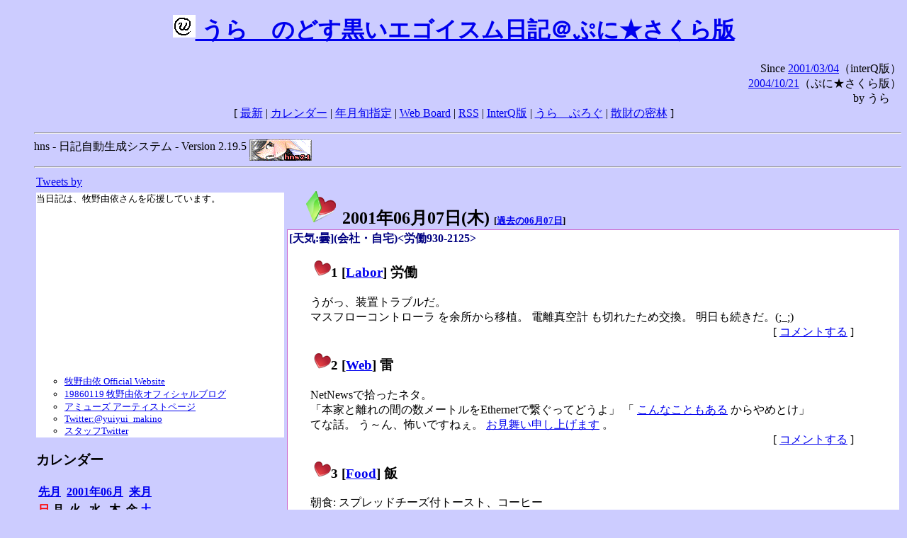

--- FILE ---
content_type: text/html; charset=EUC-JP
request_url: https://puni.sakura.ne.jp/diary/?20010607&to=200106071
body_size: 20156
content:
<!DOCTYPE HTML PUBLIC "-//W3C//DTD HTML 4.01 Transitional//EN"
	"http://www.w3.org/TR/REC-html40/loose.dtd">
<html lang="ja">
<head>
<meta http-equiv="content-type" content="text/html; charset=EUC-JP">
<base href="https://puni.sakura.ne.jp/diary/">
<link rev="made" href="mailto:chanoyu (a) sun.interq.or.jp">
<meta name="author" content="うらゝ">
<!-- HOSHINO_ANTENNA_REGIST OK -->
<!-- THEME ulara -->
<meta http-equiv="Content-Style-Type" content="text/css">
<link rel="stylesheet" type="text/css" media="screen" href="ulara.css">
<link rel="SHORTCUT ICON" href="favicon.ico">
<link rel="alternate" type="application/rss+xml" title="RSS" href="rss.cgi">
<title>うらゝのどす黒いエゴイズム日記＠ぷに★さくら版</title>
</head>

<body >
<!-- START TIME 1768793129-->
<h1 class="title">
<a href="http://puni.sakura.ne.jp/diary/" id="myUrl">
  <img src="icons/favicon.png" width=32 height=32 align="bottom">
  うらゝのどす黒いエゴイスム日記＠ぷに★さくら版
</a></h1>
<script type="text/javascript"><!--
  window.onload = function(){
    if(document.location.protocol == "https:"){
      var s = document.getElementById('myUrl').href.replace(/^http:/, "https:")
      document.getElementById('myUrl').href = s
    }
  }
//-->
</script>
<div align="right">Since <a href="?20010304">2001/03/04</a>（interQ版）<br>
　<a href="?20041021">2004/10/21</a>（ぷに★さくら版）<br>
  by うらゝ</div>
<div align="center">
 [ <a href="./">最新</a> | <a href="#Calendar">カレンダー</a> |
 <a href="#GoToTheDay">年月旬指定</a> |
 <a href="./board.cgi">Web Board</a> | <a href="./rss.cgi">RSS</a> |
 <a href="http://cgi.members.interq.or.jp/sun/chanoyu/private/hns-lite/">InterQ版</a> |
 <a href="http://ulara.tea-nifty.com/b/">うらゝぶろぐ</a> |
 <a href="http://astore.amazon.co.jp/ularasdosblac-22">散財の密林</a> ]
</div>
<ul>
<hr>
<div>hns - 日記自動生成システム - Version 2.19.5
<img src="icons/hns-2.1-icon.png" width=88 height=30 align="middle" alt="[hns2.1]">
</div> 
<hr>
<table>
<tr><td valign="top" width="20%">
<!-- begin{Twitter_widget} -->
<a class="twitter-timeline"  href="https://twitter.com/ulara"  data-widget-id="325904463741194240" data-width="350px" data-tweet-limit="6">Tweets by </a>
<script>!function(d,s,id){var js,fjs=d.getElementsByTagName(s)[0],p=/^http:/.test(d.location)?'http':'https';if(!d.getElementById(id)){js=d.createElement(s);js.id=id;js.src=p+"://platform.twitter.com/widgets.js";fjs.parentNode.insertBefore(js,fjs);}}(document,"script","twitter-wjs");</script>
<!-- end{Twitter_widget} -->
<!-- begin{牧野由依} -->
<div id="makino_yui">
当日記は、牧野由依さんを応援しています。<br>
<iframe style="width:120px;height:240px;" marginwidth="0" marginheight="0" scrolling="no" frameborder="0" src="https://rcm-fe.amazon-adsystem.com/e/cm?ref=tf_til&t=ularasdosblac-22&m=amazon&o=9&p=8&l=as1&IS1=1&detail=1&asins=B0794MCJQQ&linkId=99db666451743eb622b757f48ccde702&bc1=ffffff&lt1=_top&fc1=333333&lc1=0066c0&bg1=ffffff&f=ifr">
</iframe>
<ul>
<li><a href="http://www.yuiyuimakino.com/">牧野由依 Official Website</a></li>
<li><a href="http://ameblo.jp/yui-makino/">19860119 牧野由依オフィシャルブログ</a></li>
<li><a href="http://artist.amuse.co.jp/artist/makino_yui/">アミューズ アーティストページ</a></li>
<li><a href="https://twitter.com/yuiyui_makino">Twitter:@yuiyui_makino</a></li>
<li><a href="https://twitter.com/makino_niceeeeY">スタッフTwitter</a></li>
</ul>
</div>
<!-- end{牧野由依} -->
<h3 class="side"><a name="Calendar">カレンダー</a></h3>
<table border="0" summary="calendar">
<tr>
 <th colspan="2" align="left"><a href="https://puni.sakura.ne.jp/diary/?200105">先月</a></th>
 <th colspan="3" align="center"><a href="https://puni.sakura.ne.jp/diary/?200106">2001年06月</a></th>
 <th colspan="2" align="right"><a href="https://puni.sakura.ne.jp/diary/?200107">来月</a></th>
</tr>
<tr>
 <th align="center"><font color="red">日</font></th>
 <th align="center">月</th>
 <th align="center">火</th>
 <th align="center">水</th>
 <th align="center">木</th>
 <th align="center">金</th>
 <th align="center"><font color="blue">土</font></th>
</tr>
<tr>
 <td></td> <td></td> <td></td> <td></td> <td></td>
 <td align="right"><a href="https://puni.sakura.ne.jp/diary/?20010601#200106010">1</a></td>
 <td align="right"><a href="https://puni.sakura.ne.jp/diary/?20010602#200106020">2</a></td>
</tr>
<tr>
 <td align="right"><a href="https://puni.sakura.ne.jp/diary/?20010603#200106030">3</a></td>
 <td align="right"><a href="https://puni.sakura.ne.jp/diary/?20010604#200106040">4</a></td>
 <td align="right"><a href="https://puni.sakura.ne.jp/diary/?20010605#200106050">5</a></td>
 <td align="right"><a href="https://puni.sakura.ne.jp/diary/?20010606#200106060">6</a></td>
 <td align="right"><a href="/diary/?20010607&amp;to=200106071#200106070">7</a></td>
 <td align="right"><a href="https://puni.sakura.ne.jp/diary/?20010608#200106080">8</a></td>
 <td align="right"><a href="https://puni.sakura.ne.jp/diary/?20010609#200106090">9</a></td>
</tr>
<tr>
 <td align="right"><a href="https://puni.sakura.ne.jp/diary/?20010610#200106100">10</a></td>
 <td align="right"><a href="https://puni.sakura.ne.jp/diary/?20010611#200106110">11</a></td>
 <td align="right"><a href="https://puni.sakura.ne.jp/diary/?20010612#200106120">12</a></td>
 <td align="right"><a href="https://puni.sakura.ne.jp/diary/?20010613#200106130">13</a></td>
 <td align="right"><a href="https://puni.sakura.ne.jp/diary/?20010614#200106140">14</a></td>
 <td align="right"><a href="https://puni.sakura.ne.jp/diary/?20010615#200106150">15</a></td>
 <td align="right"><a href="https://puni.sakura.ne.jp/diary/?20010616#200106160">16</a></td>
</tr>
<tr>
 <td align="right"><a href="https://puni.sakura.ne.jp/diary/?20010617#200106170">17</a></td>
 <td align="right"><a href="https://puni.sakura.ne.jp/diary/?20010618#200106180">18</a></td>
 <td align="right"><a href="https://puni.sakura.ne.jp/diary/?20010619#200106190">19</a></td>
 <td align="right"><a href="https://puni.sakura.ne.jp/diary/?20010620#200106200">20</a></td>
 <td align="right"><a href="https://puni.sakura.ne.jp/diary/?20010621#200106210">21</a></td>
 <td align="right"><a href="https://puni.sakura.ne.jp/diary/?20010622#200106220">22</a></td>
 <td align="right"><a href="https://puni.sakura.ne.jp/diary/?20010623#200106230">23</a></td>
</tr>
<tr>
 <td align="right"><a href="https://puni.sakura.ne.jp/diary/?20010624#200106240">24</a></td>
 <td align="right"><a href="https://puni.sakura.ne.jp/diary/?20010625#200106250">25</a></td>
 <td align="right"><a href="https://puni.sakura.ne.jp/diary/?20010626#200106260">26</a></td>
 <td align="right"><a href="https://puni.sakura.ne.jp/diary/?20010627#200106270">27</a></td>
 <td align="right"><a href="https://puni.sakura.ne.jp/diary/?20010628#200106280">28</a></td>
 <td align="right"><a href="https://puni.sakura.ne.jp/diary/?20010629#200106290">29</a></td>
 <td align="right"><a href="https://puni.sakura.ne.jp/diary/?20010630#200106300">30</a></td>
</tr>
</table>
<h3 class="side"><a name="GoToTheDay">指定の年月旬を表示</a></h3>
<form action="index.cgi" method="get">
<select name="YEAR">
<option value="2026" >2026年</option>
<option value="2025" >2025年</option>
<option value="2024" >2024年</option>
<option value="2023" >2023年</option>
<option value="2022" >2022年</option>
<option value="2021" >2021年</option>
<option value="2020" >2020年</option>
<option value="2019" >2019年</option>
<option value="2018" >2018年</option>
<option value="2017" >2017年</option>
<option value="2016" >2016年</option>
<option value="2015" >2015年</option>
<option value="2014" >2014年</option>
<option value="2013" >2013年</option>
<option value="2012" >2012年</option>
<option value="2011" >2011年</option>
<option value="2010" >2010年</option>
<option value="2009" >2009年</option>
<option value="2008" >2008年</option>
<option value="2007" >2007年</option>
<option value="2006" >2006年</option>
<option value="2005" >2005年</option>
<option value="2004" >2004年</option>
<option value="2003" >2003年</option>
<option value="2002" >2002年</option>
<option value="2001" selected>2001年</option>
<option value="2000" >2000年</option>
<option value="1999" >1999年</option>
<option value="1998" >1998年</option>
<option value="1997" >1997年</option>
<option value="1996" >1996年</option>
<option value="1995" >1995年</option>
<option value="1994" >1994年</option>
<option value="1993" >1993年</option>
<option value="1992" >1992年</option>
<option value="1991" >1991年</option>
<option value="1990" >1990年</option>
<option value="1989" >1989年</option>
<option value="1988" >1988年</option>
<option value="1987" >1987年</option>
<option value="1986" >1986年</option>
<option value="1985" >1985年</option>
<option value="1984" >1984年</option>
<option value="1983" >1983年</option>
<option value="1982" >1982年</option>
<option value="1981" >1981年</option>
<option value="1980" >1980年</option>
<option value="1979" >1979年</option>
<option value="1978" >1978年</option>
<option value="1977" >1977年</option>
<option value="1976" >1976年</option>
<option value="1975" >1975年</option>
<option value="1974" >1974年</option>
<option value="1973" >1973年</option>
<option value="1972" >1972年</option>
<option value="1971" >1971年</option>
<option value="1970" >1970年</option>
</select>
<select name="MONTH">
<option value="01" >01月</option>
<option value="02" >02月</option>
<option value="03" >03月</option>
<option value="04" >04月</option>
<option value="05" >05月</option>
<option value="06" selected>06月</option>
<option value="07" >07月</option>
<option value="08" >08月</option>
<option value="09" >09月</option>
<option value="10" >10月</option>
<option value="11" >11月</option>
<option value="12" >12月</option>
</select>
<select name="DAY">
<option value="a" selected>1～10日</option>
<option value="b" >11～20日</option>
<option value="c" >21～日</option>
<option value="ALL" >全て</option>
</select>
<input type="submit" value="Go!">
</form>
<h3 class="side">タイトル表示</h3>
タイトル一覧<br>
<form action="title_wrapper.cgi" method="get">
<input name="CAT" type="checkbox" value="ALL">カテゴリ分類<br>

<select name="YEAR">
<option value="2026" >2026年</option>
<option value="2025" >2025年</option>
<option value="2024" >2024年</option>
<option value="2023" >2023年</option>
<option value="2022" >2022年</option>
<option value="2021" >2021年</option>
<option value="2020" >2020年</option>
<option value="2019" >2019年</option>
<option value="2018" >2018年</option>
<option value="2017" >2017年</option>
<option value="2016" >2016年</option>
<option value="2015" >2015年</option>
<option value="2014" >2014年</option>
<option value="2013" >2013年</option>
<option value="2012" >2012年</option>
<option value="2011" >2011年</option>
<option value="2010" >2010年</option>
<option value="2009" >2009年</option>
<option value="2008" >2008年</option>
<option value="2007" >2007年</option>
<option value="2006" >2006年</option>
<option value="2005" >2005年</option>
<option value="2004" >2004年</option>
<option value="2003" >2003年</option>
<option value="2002" >2002年</option>
<option value="2001" selected>2001年</option>
<option value="2000" >2000年</option>
<option value="1999" >1999年</option>
<option value="1998" >1998年</option>
<option value="1997" >1997年</option>
<option value="1996" >1996年</option>
<option value="1995" >1995年</option>
<option value="1994" >1994年</option>
<option value="1993" >1993年</option>
<option value="1992" >1992年</option>
<option value="1991" >1991年</option>
<option value="1990" >1990年</option>
<option value="1989" >1989年</option>
<option value="1988" >1988年</option>
<option value="1987" >1987年</option>
<option value="1986" >1986年</option>
<option value="1985" >1985年</option>
<option value="1984" >1984年</option>
<option value="1983" >1983年</option>
<option value="1982" >1982年</option>
<option value="1981" >1981年</option>
<option value="1980" >1980年</option>
<option value="1979" >1979年</option>
<option value="1978" >1978年</option>
<option value="1977" >1977年</option>
<option value="1976" >1976年</option>
<option value="1975" >1975年</option>
<option value="1974" >1974年</option>
<option value="1973" >1973年</option>
<option value="1972" >1972年</option>
<option value="1971" >1971年</option>
<option value="1970" >1970年</option>
</select>
<select name="MONTH">
<option value="01" >01月</option>
<option value="02" >02月</option>
<option value="03" >03月</option>
<option value="04" >04月</option>
<option value="05" >05月</option>
<option value="06" selected>06月</option>
<option value="07" >07月</option>
<option value="08" >08月</option>
<option value="09" >09月</option>
<option value="10" >10月</option>
<option value="11" >11月</option>
<option value="12" >12月</option>
<option value="ALL">全て</option>
</select>
<select name="DAY">
<option value="a" >1～10日</option>
<option value="b" >11～20日</option>
<option value="c" >21～日</option>
<option value="ALL" selected>全て</option>
</select>
<input type="submit" value="表示!">
</form>

<h3>キーワード検索</h3>
<div id="unagi">
 
<a href="http://www.namazu.org/">Namazu</a> for hns による簡易全文検索<br>
詳しくは <a href="./namazu.cgi">詳細指定/ヘルプ</a>を参照して下さい
<form method="GET" action="./namazu.cgi">
検索式:
<input type="TEXT" name="key" size="30" value="">
<input type="SUBMIT" name="submit" value="Search!">
<input type="HIDDEN" name="whence" value="0">
</form>

</div>
<!-- begin{SiteSearch Google} -->
<center>
<form method=get action="http://www.google.co.jp/search">
<table bgcolor="#FFFFFF"><tr valign=top><td>
<a href="http://www.google.co.jp/">
<img src="http://www.google.com/logos/Logo_40wht.gif" 
border="0" alt="Google" align="absmiddle"></a>
</td></tr>
<tr><td>
<input type=text name=q size=31 maxlength=255 value="">
<input type=hidden name=ie value="EUC-JP">
<input type=hidden name=oe value="EUC-JP">
<input type=hidden name=hl value="ja">
<input type=submit name=btnG value="Google 検索">
<font size=-1>
<input type=hidden name=domains value="puni.sakura.ne.jp"><br>
<input type=radio name=sitesearch value=""> WWW を検索 <br>
<input type=radio name=sitesearch value="puni.sakura.ne.jp" checked> puni.sakura.ne.jp を検索
</font>
</td></tr></table>
</form>
</center>
<!-- end{SiteSearch Google} -->
<hr>

<hr>
<h3>Acknowledgements</h3>
<ul id="acknowledgements">
<li>当日記の一部のアイコンは、
<a href="http://www.fasticon.com/">Fast Icon</a>
が
<a href="http://www.freeiconsdownload.com/index.html">Free Icons Download</a>
に無償で提供している
<a href="http://www.freeiconsdownload.com/Big_Preview.asp?id=124">iComic Icons</a>
を使用しています。</li>
</ul>
</div>
</td>
<td valign="top" width="80%">

<h2 class="day-head"><a class="hide" href="https://puni.sakura.ne.jp/diary/?20010607&amp;to=200106070#200106070" name="200106070">
<img src="./icons/folder_favorites_green_48.png" width=48 height=48 border=0 alt="■">
2001年06月07日(<span class="thursday">木</span>)</a>
<span class="n-year">[<a href="https://puni.sakura.ne.jp/diary/?0607">過去の06月07日</a>]</span>
</h2>
<div class="day-body">
<div class="uservar">
 [天気:曇](会社・自宅)&lt;労働930-2125&gt;
 
</div>


<!-- xhnf_cat -->

<h3 class="new"><a class="hide" name="200106071" title="200106071" href="https://puni.sakura.ne.jp/diary/?20010607&amp;to=200106071#200106071">
<img src="./icons/favorites_24.png" width=24 height=24 border=0 alt="＃">1</a>
[<a href="./title.cgi?CAT=Labor">Labor</a>] 労働
</h3>
<div class="section">
うがっ、装置トラブルだ。<br>
マスフローコントローラ
を余所から移植。
電離真空計
も切れたため交換。
明日も続きだ。(;_;)

</div>
 <div class="boardlink" align="right">[   <a href="board.cgi?act=write&amp;diary=200106071">コメントする</a> ]</div>
<!-- end of NEW -->


<!-- xhnf_cat -->

<h3 class="new"><a class="hide" name="200106072" title="200106072" href="https://puni.sakura.ne.jp/diary/?20010607&amp;to=200106072#200106072">
<img src="./icons/favorites_24.png" width=24 height=24 border=0 alt="＃">2</a>
[<a href="./title.cgi?CAT=Web">Web</a>] 雷
</h3>
<div class="section">
NetNewsで拾ったネタ。<br>
「本家と離れの間の数メートルをEthernetで繋ぐってどうよ」
「
<a href="http://homepage1.nifty.com/~koto/diario/dr0105.htm#010516">こんなこともある</a>
からやめとけ」<br>
てな話。
う～ん、怖いですねぇ。
<a href="http://homepage1.nifty.com/~koto/diario/diario.htm">お見舞い申し上げます</a>
。

</div>
 <div class="boardlink" align="right">[   <a href="board.cgi?act=write&amp;diary=200106072">コメントする</a> ]</div>
<!-- end of NEW -->


<!-- xhnf_cat -->

<h3 class="new"><a class="hide" name="200106073" title="200106073" href="https://puni.sakura.ne.jp/diary/?20010607&amp;to=200106073#200106073">
<img src="./icons/favorites_24.png" width=24 height=24 border=0 alt="＃">3</a>
[<a href="./title.cgi?CAT=Food">Food</a>] 飯
</h3>
<div class="section">
朝食: スプレッドチーズ付トースト、コーヒー<br>
昼食: 和風鶏肉ハンバーグ＠社食<br>
夕食: スタミナチャーシューメン＠天理スタミナラーメン

</div>
 <div class="boardlink" align="right">[   <a href="board.cgi?act=write&amp;diary=200106073">コメントする</a> ]</div>
<!-- end of NEW -->


<!-- xhnf_cat -->

<h3 class="new"><a class="hide" name="200106074" title="200106074" href="https://puni.sakura.ne.jp/diary/?20010607&amp;to=200106074#200106074">
<img src="./icons/favorites_24.png" width=24 height=24 border=0 alt="＃">4</a>
[<a href="./title.cgi?CAT=Web">Web</a>] コックさん
</h3>
<div class="section">
あ、
<a href="http://www.lodestar.nu/diary/?200106a&amp;to=200106078#200106078">言われてみれば確かに</a>
＜商標登録。<br>
それにしても、この
<a href="http://www.cooksan.com/">コックさん</a>
、もし顔を黒く塗られていたら、
今頃は大っぴらに商売に使うことなどできなかったであろうなぁ。

</div>
 <div class="boardlink" align="right">[   <a href="board.cgi?act=write&amp;diary=200106074">コメントする</a> ]</div>
<!-- end of NEW -->


<!-- xhnf_cat -->

<h3 class="new"><a class="hide" name="200106075" title="200106075" href="https://puni.sakura.ne.jp/diary/?20010607&amp;to=200106075#200106075">
<img src="./icons/favorites_24.png" width=24 height=24 border=0 alt="＃">5</a>
[<a href="./title.cgi?CAT=Web">Web</a>] ほええ
</h3>
<div class="section">
<a href="http://www.fastwave.gr.jp/diarysrv/kiwamoto/200106a.html#20010607-12">潮風半島の重力(略）</a>
より。<br>
アニメ「新世紀エヴァンゲリオン」などで知られるガイナックスが、
アマチュアグループ「DAICONFILM」だった時代に製作された
「帰ってきたウルトラマン」。
まあ要するに同人誌におけるパクリと一緒なわけだが。<br>
なんとネタ元
<a href="http://www.m-78.com/index.html">円谷プロ</a>
の許諾を得て
<a href="http://www.gainax.co.jp/soft/ultraman/index.htm">DVDとして市販</a>
されることに。

<h4 class="subsec"><a class="hide" name="200106075S1" title="200106075S1" href="https://puni.sakura.ne.jp/diary/?20010607&amp;to=200106075S1#200106075S1">＠</a>
うぅっ:</h4> 
<div class="sub">
<a href="http://www.fastwave.gr.jp/diarysrv/kiwamoto/200106a.html#20010607-16">その下</a>
から。<br>
<a href="http://www.nobodyhere.com/neus.html">うううぅっ</a>

</div><!-- end of SUB -->
</div>
 <div class="boardlink" align="right">[   <a href="board.cgi?act=write&amp;diary=200106075">コメントする</a> ]</div>
<!-- end of NEW -->


<!-- xhnf_cat -->

<h3 class="new"><a class="hide" name="200106076" title="200106076" href="https://puni.sakura.ne.jp/diary/?20010607&amp;to=200106076#200106076">
<img src="./icons/favorites_24.png" width=24 height=24 border=0 alt="＃">6</a>
[<a href="./title.cgi?CAT=Web">Web</a>] <a href="http://slashdot.ne.jp/article.pl?sid=01/06/07/0245229&amp;mode=thread&amp;threshold=">蛍光灯でデータ送信</a>
</h3>
<div class="section">
ほよよ～。</div>
 <div class="boardlink" align="right">[   <a href="board.cgi?act=write&amp;diary=200106076">コメントする</a> ]</div>
<!-- end of LNEW -->


</div>
以上、1 日分です。
<!-- END TIME 1768793129-->
<!-- ELAPSE TIME 0 -->
</td></tr></table>
<hr>
	<div align="right">Powered by <a href="http://www.h14m.org/">hns-2.19.5</a>, 
	<a href="http://www.h14m.org/">HyperNikkiSystem Project</a>
	</div>
	<hr><div align=right>
<a href="http://www.h14m.org/"><img src="./icons/hns-logo.png" width="200" height="40" align="right" alt="HNS logo"></a>
</div>
</body>
</html>
